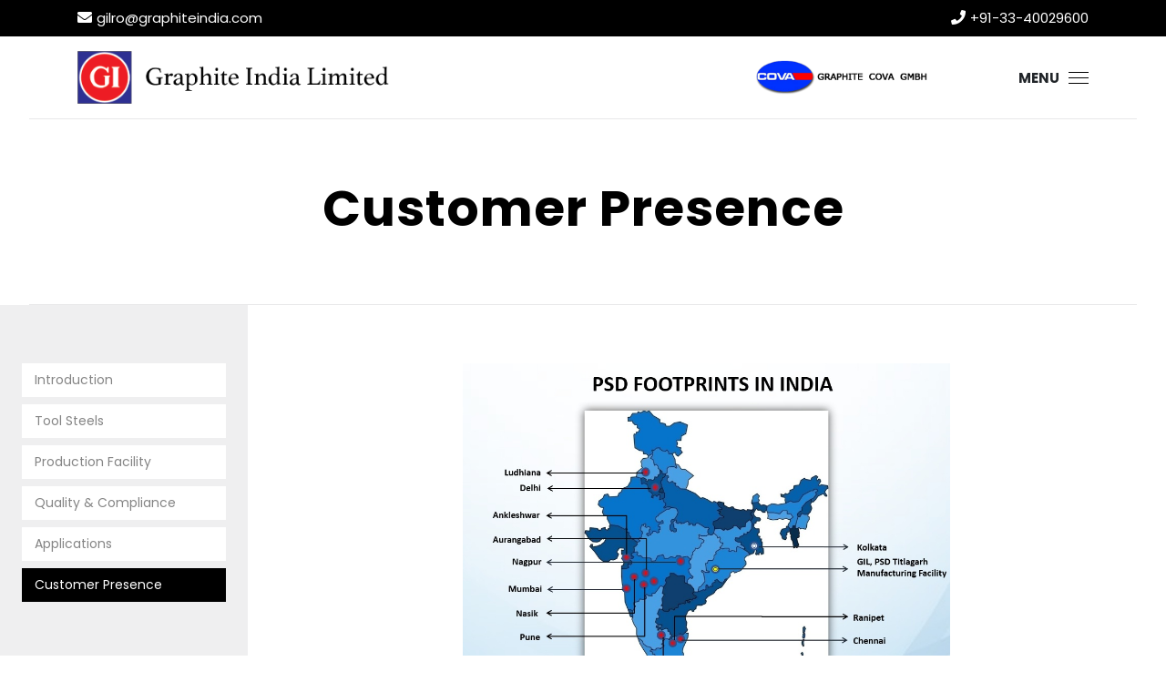

--- FILE ---
content_type: text/html; charset=UTF-8
request_url: https://www.graphiteindia.com/high-speed-alloy-tool-steel/customer-profile.php
body_size: 8641
content:
<!DOCTYPE html>
<html>
<head>

	<meta http-equiv="Content-Type" content="text/html; charset=UTF-8" />
	<meta name="viewport" content="width=device-width, user-scalable=no">
	<meta name="author" content="A PIXEL HOUSE">
	<meta name="description" content="Graphite India Limited (GIL) is the pioneer in India for manufacture of Graphite Electrodes as well as Carbon and Graphite Speciality products. GIL’s manufacturing facilities are spread across 6 plants in India and it has also got a 100% owned subsidiary at Nuremberg, Germany, by name Graphite COVA GmbH.">
	<meta name="keywords" content="Over 50 years of experience in Graphite & Carbon Industry">
	<base href="https://www.graphiteindia.com/assets/" />
	
	<!-- SOCIAL MEDIA META -->
	<meta property="og:description" content="Graphite India Limited (GIL) is the pioneer in India for manufacture of Graphite Electrodes as well as Carbon and Graphite Speciality products. GIL’s manufacturing facilities are spread across 6 plants in India and it has also got a 100% owned subsidiary at Nuremberg, Germany, by name Graphite COVA GmbH.">
	<meta property="og:image" content="https://www.graphiteindia.com/og_logo.png">
	<meta property="og:site_name" content="www.graphiteindia.com">
	<meta property="og:title" content="graphiteindia">
	<meta property="og:type" content="Carbon and Graphite Industry">
	<meta property="og:url" content="https://www.graphiteindia.com/">
	

	<!-- FAVICON FILES -->
	<link rel="apple-touch-icon" sizes="57x57" href="favicon/apple-icon-57x57.png">
	<link rel="apple-touch-icon" sizes="60x60" href="favicon/apple-icon-60x60.png">
	<link rel="apple-touch-icon" sizes="72x72" href="favicon/apple-icon-72x72.png">
	<link rel="apple-touch-icon" sizes="76x76" href="favicon/apple-icon-76x76.png">
	<link rel="apple-touch-icon" sizes="114x114" href="favicon/apple-icon-114x114.png">
	<link rel="apple-touch-icon" sizes="120x120" href="favicon/apple-icon-120x120.png">
	<link rel="apple-touch-icon" sizes="144x144" href="favicon/apple-icon-144x144.png">
	<link rel="apple-touch-icon" sizes="152x152" href="favicon/apple-icon-152x152.png">
	<link rel="apple-touch-icon" sizes="180x180" href="favicon/apple-icon-180x180.png">
	<link rel="icon" type="image/png" sizes="192x192"  href="favicon/android-icon-192x192.png">
	<link rel="icon" type="image/png" sizes="32x32" href="favicon/favicon-32x32.png">
	<link rel="icon" type="image/png" sizes="96x96" href="favicon/favicon-96x96.png">
	<link rel="icon" type="image/png" sizes="16x16" href="favicon/favicon-16x16.png">

<!-- Google tag (gtag.js) -->
<script async src="https://www.googletagmanager.com/gtag/js?id=G-16BVJCGB6H"></script>
<script>
  window.dataLayer = window.dataLayer || [];
  function gtag(){dataLayer.push(arguments);}
  gtag('js', new Date());

  gtag('config', 'G-16BVJCGB6H');
</script>	<title>Customer Profile - Graphite India Limited</title>
	
	
    <link rel="stylesheet" href="https://cdn.jsdelivr.net/npm/bootstrap@4.5.3/dist/css/bootstrap.min.css">
    <link rel="stylesheet" href="https://cdnjs.cloudflare.com/ajax/libs/font-awesome/5.15.1/css/all.min.css" />
    <link rel="stylesheet" href="https://www.graphiteindia.com/assets/css/modify-css/style1.css">
    <link type="text/css" rel="stylesheet" href="https://www.graphiteindia.com/assets/css/style.css" />
    <link rel='stylesheet' id='Poppins-css' href='https://fonts.googleapis.com/css?family=Poppins%3A1%2C300%2C400%2C400italic%2C500%2C700%2C700italic&#038;ver=4.9.10' type='text/css' media='all' />
    	
	<link rel="stylesheet" href="css/modify-css/carbon.css">
	<link rel="stylesheet" href="css/modify-css/responsive.css">
	<link rel="stylesheet" href="css/modify-css/main.css">
	
</head>

<body>

		<style>


        body {
            font-family: "Poppins", Arial, Tahoma, sans-serif;
        }

        .top__header {
            background: #000;
            padding: 8px 0;
        }

        .top__header li {
            list-style-type: none;
        }
        .cg__container{
            width: 86%;
            margin: auto;
        }

        .top__header i {
            color: #fff;
            margin-right: 5px;
        }

        .top__header a {
            color: #fff;
            font-size: 15px;
        }

        .graphite__logo img {
            width: 65%;
        }

        .cova__logo img {
            width: 50%;
            float: right;
            margin: 0.5rem 0;
        }

        .main__menu {
            padding: 1rem 0rem 1rem 0rem;
            margin: 0rem;
            background: #fff;
        }

        .ir__wrapper footer {
            background: #292b33;
            padding: 70px 0;
        }

        .social_links {
            float: left;
            margin-right: 20px;
            padding: 0;
            width: 100%;
            position: relative;
            left: -25px;
        }

        .footer_logo {
            width: 100px;
            margin: 10px;
        }

        .social_links li {
            display: inline-block;
            margin-right: 6px;
        }

        .find_us {
            color: #cccccc;
            width: 100%;
            margin: 0;
            font-size: 14px;
        }

        .social_wiget {
            padding: 0;
            list-style-type: none;
        }

        .social_wiget li {
            display: inline-block;
            margin-right: 5px;
            margin-top: 13px;
        }

        .social_wiget li a {
            color: #97989d !important;
        }

        .title__widget h2 {
            color: #fff;
            margin: 0;
        }

        .title__widget h2::after {
            position: absolute;
            left: 15px;
            height: 1px;
            width: 50px;
            background: #fff;
            top: 40px;
            content: "";
        }

        .title__widget p {
            color: #cccccc;
            margin-top: 25px;
        }

        ul.address {
            padding: 0;
            list-style-type: none;
            margin-top: 25px;
            color: #cccccc;
        }

        .clearul {
            padding: 0;
            list-style-type: none;
            margin-top: 25px;
        }

        .clearul i {
            transform: rotate(90deg);
            font-size: 12px;
            vertical-align: unset;
            margin-right: 4px;
            color: #ccc;
        }

        .clearul li a {
            color: #cccccc;
            line-height: 30px;
        }

        .clearul li a:hover {
            text-decoration: none;
        }

        .footer_copy {
            border-top: 1px solid rgba(255, 255, 255, .1);
            padding-top: 70px;
            margin-top: 70px;
        }

        .bar {
            display: block;
            height: 1px;
            width: 22px;
            background-color: #000000;
            margin: 5px auto;
        }

        .middle {
            margin: 0 auto;
        }

        .button {
            float: right;
            padding: 1.1rem 0;
        }

        #tab__menu {
            float: right;
            cursor: pointer;
        }

        .menu__pointer {
			margin: 19px 10px 17px 10px;
		    font-size: 15px;
            display: block;
            float: left;
            font-weight: 900;
            text-transform: uppercase;
        }

        .iMenu iframe {
            max-width: 250px;
        }

        .iMenu {
            position: fixed;
            max-width: 250px;
            height: 100%;
            background: #000;
            right: -250px;
            top: 0;
            z-index: 999;
            transition: 0.5s;

        }

        .ishow {
            right: 0px;
        }

        .closeBtn {
            position: absolute;
            right: 0;
            background: transparent;
            left: 0;
            height: 60px;
            cursor: pointer;
        }

        .ioverlay {
            position: fixed;
            top: 0;
            left: 0;
            width: 100%;
            height: 120%;
            background: rgba(0, 0, 0, .6);
            z-index: 9;
            -webkit-transition: all .7s ease;
            -moz-transition: all .7s ease;
            -ms-transition: all .7s ease;
            -o-transition: all .7s ease;
            transition: all .7s ease;
        }

        .is__sticky {
            position: fixed;
            left: 0;
            right: 0;
            top: 0%;
            padding: 1rem 0;
            padding-bottom: 0.2rem;
            opacity: .97;
            filter: alpha(opacity=97);
            -webkit-box-shadow: 0 2px 5px 0 rgba(0, 0, 0, 0.1);
            -moz-box-shadow: 0 2px 5px 0 rgba(0, 0, 0, 0.1);
            box-shadow: 0 2px 5px 0 rgba(0, 0, 0, 0.1);
            z-index: 1;

        }

        .is__sticky .graphite__logo img {
            width: 45%;
            transition: 0.3s;
        }

        .ir__main__content {
            padding-bottom: 10rem;
        }

        #Subheader {
            background-attachment: fixed;
            background-size: cover;
            position: relative;
        }

        #Subheader {
            margin: 0 40px;
        }

        #Subheader:before {
            content: "";
            height: 3px;
            width: 100%;
            display: block;
            position: absolute;
            left: 0;
            top: -3px;
            z-index: 1;
            border-top: 1px solid #dedede;
        }

        .one.column {
            width: 98%;
        }

        #Subheader .column {
            margin-bottom: 0;
        }

        .column,
        .columns {
            float: left;
            margin: 0 1% 40px;
        }

        .subheader-both-center #Subheader .title {
            width: 100%;
            text-align: center;
        }

        #Subheader .title {
            font-size: 55px;
            line-height: 55px;
            font-weight: 900;
            letter-spacing: 1px;
        }

        #Subheader .title {
            font-family: "Poppins", Arial, Tahoma, sans-serif;
        }

        #Subheader .title {
            color: #000000;
            text-align: center;
        }

        #Subheader:after {
            content: "";
            height: 3px;
            width: 100%;
            display: block;
            position: absolute;
            left: 0;
            bottom: -3px;
            z-index: 1;
        }

        #Subheader:after {
            background: none;
            border-bottom: 1px solid #dedede;
        }


        .back-col-sky {
            background-color: #d0dfe3;
        }

        .subheader-both-center #Subheader .title {
            width: 100%;
            text-align: center;
        }

        .table a {
            color: #000;
        }

        /* Table class */

        .table {
            margin-bottom: 0;
        }

        table td {
            border: 1px solid rgba(0, 0, 0, .08);
        }

        .table>tbody>tr>td {
            width: 80% !important;
            border-right: 0;
            border-top: 0;
            border-left: 0;
        }

        .nav-tabs>li {
            float: none;
            display: inline-block;
            zoom: 1;
        }

        .nav-tabs>li.active>a,
        .nav-tabs>li.active>a:focus,
        .nav-tabs>li.active>a:hover {
            border: 0px;
            border-bottom: 2px solid #dd3333;
        }

        .nav-tabs {
            text-align: center;
            font-family: "Poppins", Arial, Tahoma, sans-serif;
        }

        .nav-tabs>li>a:hover {
            border-color: transparent;
            background-color: transparent;
        }

        .table h4 {
            margin-top: 20px;
            font-weight: bolder;
        }

        .nav-tabs>li>a {
            font-size: 13px;
            font-weight: 700;
            color: #444;
        }

        .nav-tabs>li.active>a,
        .nav-tabs>li.active>a:focus,
        .nav-tabs>li.active>a:hover {
            color: #dd3333;
        }

        h3 {
            font-size: 20px;
            line-height: 22px;
            font-weight: 600;
        }

        .fn_year {
            font-size: 15px;
            line-height: 22px;
            font-weight: 600;
        }

        .extra {
            margin-left: 0.5rem;
        }

        #one {
            display: none;
            transition: all 0.5s ease;
        }

        #two {
            display: none;
            transition: all 0.5s ease;

        }

        #one_1,
        #two_1 {
            display: none;
        }

        .title__widget h3 {
            font-size: 25px;
            line-height: 29px;
            font-weight: 400;
            letter-spacing: 0px;
            color: #fff;
        }

        .emp-btn {
            background-color: #fff;
            color: #000;
            border-radius: 0.5rem;
            padding: 5px 6px;
            font-size: 1.5rem;
        }
        @media only screen and (max-width: 768px){
            .text_1{
                text-align: center;
            }
            .footer_heding-line::after{
                left:44%;
            }
            .count{
                border-right:none;
                border-left:none;
                border-top:none;
                border-bottom: 2px solid #000 !important;
            }
            .is__sticky .cova__logo{
                position:relative;
                left:2.5rem;
            }
            .menu__pointer{
                position:relative;
                top:-1rem;
            }
            .button{
                 position:relative;
            }
            .btn_p{
                padding:0.5rem 0rem 1.2rem;
            }
            .img2 img{
                width: 100%;
                height:auto;
            }
        }

    </style>



    <div class="ir__wrapper">
        <div class="top__header">
            <div class="container">
                <div class="row m-text-center">
					<div class="col-md-6 m-col-2">
						<li class="mail"><i class="fas fa-envelope"></i><a href="mailto:gilro@graphiteindia.com">gilro@graphiteindia.com</a></li>
					</div>
					<div class="col-md-6 m-col-2">
						<li class="phone"><i class="fas fa-phone"></i><a href="tel:+91-33-40029600">+91-33-40029600</a></li>
					</div>
                </div>
            </div>
        </div>
        <div class="main__menu">
            <div class="container">
                <div class="row">
                    <div class="col-md-6 m-col-3">
                        <div class="graphite__logo">
                            <a href="https://www.graphiteindia.com/">
                                <img src="../assets/img/GI-logo-1.png" class="img-responsive">
                            </a>
                        </div>
                    </div>

                    <div class="col-md-4 col-xs-3 p-0 m-dnone">
                        <div class="cova__logo">
                            <a href="https://www.graphitecova.com/de/" target="_blank">
                                <img src="../assets/img/cova_logo.png" class="img-responsive">
                            </a>
                        </div>
                    </div>

                    <div class="col-md-2 m-col-1">
                        <div id="tab__menu" class="cross-menu-btn">
                            <div class="menu__pointer">Menu</div>
                            <div class="button">
                                <div class="bar top"></div>
                                <div class="bar middle"></div>
                                <div class="bar bottom"></div>
                            </div>
                        </div>
                    </div>
					<div class="cova__logo desk-none m-block">
						<a href="https://www.graphitecova.com/de/" target="_blank">
							<img src="../assets/img/cova_logo.png" class="img-responsive">
						</a>
					</div>
                </div>
            </div>
        </div>
        <!-- <div class="navbar"> -->
        <div id="mySidenav" class="sidenav">
			<ul id="accordion" class="accordion">
				<div class="cross-menu-btn cross-x5">
					<svg xmlns="http://www.w3.org/2000/svg" width="28" height="28" viewBox="0 0 24 24" fill="none" stroke="#A6A6A6" stroke-width="1" stroke-linecap="none" stroke-linejoin="none" class="feather feather-x"><line x1="18" y1="6" x2="6" y2="18"></line><line x1="6" y1="6" x2="18" y2="18"></line></svg>
				</div>
				<li>
					<div class="link">Company <i class="fa fa-chevron-down"></i></div>
					<ul class="submenu">
						<li><a href="https://www.graphiteindia.com/about.php">About GIL</a></li>
						<li><a href="https://www.graphiteindia.com/management-team.php">Management Team</a></li>
						<li><a href="https://www.graphiteindia.com/awards-recognition.php">Awards & Recognition</a></li>
											</ul>
					<div class="link">Sustainability <i class="fa fa-chevron-down"></i></div>
					<ul class="submenu">
						<li><a href="https://www.graphiteindia.com/sustainability.php">Sustainability</a></li>
						<li><a href="https://www.graphiteindia.com/esg-reports.php">Sustainability Policy and Disclosures</a></li>
					</ul>
				</li>
				<li>
					<div class="link pro-bb">Products<i class="fa fa-chevron-down"></i></div>
					<ul class="submenu">
						<li><a href="https://www.graphiteindia.com/graphite-electrodes.php">Graphite Electrodes</a></li>
						<li><a href="https://www.graphiteindia.com/impervious-graphite-equipment.php">Impervious Graphite Equipment</a></li>
						<li><a href="https://www.graphiteindia.com/speciality-products.php">Speciality Products</a></li>
						<li><a href="https://www.graphiteindia.com/carbon-product.php">Carbon Products</a></li>
						<li><a href="https://www.graphiteindia.com/glass-reinforced-plastic-pipes.php">Glass Reinforced Plastic Pipes</a></li>
						<li><a href="https://www.graphiteindia.com/high-speed-alloy-tool-steel.php">High Speed & Alloy Tool Steel</a></li>
					</ul>
				</li>
				<li>
					<div class="link pro-bb">Investors<i class="fa fa-chevron-down"></i></div>
					<ul class="submenu">
						<li><a href="https://investors.graphiteindia.com/" target="_blank">Investor Relation</a></li>
						<li><a href="https://investors.graphiteindia.com/disclosures-under-regulation-46-of-the-lodr.php" target="_blank">Discloser 46...</a></li>
					</ul>
				</li>
                <li>
					<div class="link">
						<a href="https://www.graphiteindia.com/career-center.php">Career Center</a>
					</div>
				</li>
                <li>
					<div class="link">
						<a target="_blank" href="http://www.bdbangurendowment.com/">CSR</a>
					</div>
				</li>
				 <li>
					<div class="link">
						<a href="https://esg.churchgatepartners.com/login/CompanyProfile?id=34003000240024004100530048004F004B0041004E0041004E00590041004100560041004E004900410053004800570049004E00490024002400">ESG Profile</a>
					</div>
				</li>
                <li>
					<div class="link">
						<a href="https://www.graphiteindia.com/contact.php">Contact</a>
					</div>
				</li>
			</ul>
			
        </div>
		<div class="body_overlay"></div>
        <!-- </div> -->
    </div>	
	
	<div class="Subheader">
		<div class="container">
			<h2 class="title">Customer Presence</h2>
		</div>
	</div>
	
	<div class="content">
		<div class="content-one">
			<div class="intro">
				<ul>
					<li>
						<a href="https://www.graphiteindia.com/high-speed-alloy-tool-steel.php">Introduction</a>
					</li>
					<li>
						<a href="https://www.graphiteindia.com/high-speed-alloy-tool-steel/high-speed-steel.php">Tool Steels</a>
					</li>
					<li>
						<a href="https://www.graphiteindia.com/high-speed-alloy-tool-steel/production-facility.php">Production Facility</a>
					</li>
					<li>
						<a href="https://www.graphiteindia.com/high-speed-alloy-tool-steel/qc.php">Quality & Compliance</a>
					</li>
					<li>
						<a href="https://www.graphiteindia.com/high-speed-alloy-tool-steel/application.php">Applications</a>
					</li>
					
					<li>
						<a class="active" href="https://www.graphiteindia.com/high-speed-alloy-tool-steel/customer-profile.php">Customer Presence</a>
					</li>
				</ul>
			</div>
		</div>
		
		<div class="content-two">
			<div class="container">
				<div class="row text-center">

					<div class="col-sm-12 col-md-12">
						
			        <img src="img/footprint1.jpg" width="535" height="379" alt=""/>  <img src="img/footprint2.jpg" width="567" height="381" alt=""/></div>

				</div>

				<div class="row mt-5">

					
					
					
					
					<div class="col-sm-12 col-md-12 pt-3">
						
					</div>
					
				</div>


			</div>
		</div>
	</div>
	
	<footer>
    <div class="foot">
        <div class="cg__container">
            <div class="row">
                <div class="col-sm-3 col-md-3">
					<ul class="social_links">
						<li>
						<a href="https://www.bseindia.com/stock-share-price/graphite-india-ltd/graphite/509488/" target="_blank"> 
							<img src="../assets/img/BSE1-1.png" class="footer_logo"></a>
						</li>
						<li>
							<a href="https://finance.yahoo.com/chart/GRAPHITE.NS#[base64] " target="_blank">
							<img src="../assets/img/NSE-1.png" class="footer_logo"></a> 
						</li>
					</ul>
                    <div class="text on-right">
                        <h4 style="color: #ddd !important;font-size: 0.9rem !important;">Find us here:  <span><a href="https://www.linkedin.com/company/graphiteindialimited/?viewAsMember=true" target="_blank"><i class="fab fa-linkedin-in"></i></a></span> </h4>
                        
                    </div>
                </div>
                <div class="col-sm-3 col-md-3">
                    <div class="text_1">
                        <h2 class="footer_heding-line">About GIL</h2>
                        <p class="btn_p">Pioneers in manufacturing of carbon and graphite products in india.</p>
                        <a class="emply" href="https://pfund.graphiteindia.com" target="_blank" rel="noopener">Employee Login</a>
                    </div>
                </div>
                <div class="col-sm-3 col-md-3">
                    <div class="text_1">
                        <h2 class="footer_heding-line">Company</h2>
                        <div class="list_company">
                            <ul>
                                <li>
								<i class="fas fa-caret-right"></i>
									<a href="https://www.graphiteindia.com/about.php">About GIL</a>
								</li>
                                <li><i class="fas fa-caret-right"></i>
									<a href="https://www.graphiteindia.com/management-team.php">Management Team</a>
								</li>
                                <li><i class="fas fa-caret-right"></i>
									<a href="https://www.graphiteindia.com/awards-recognition.php">Awards & Recognition</a>
								</li>
                                <li><i class="fas fa-caret-right"></i>
									<a href="https://www.graphiteindia.com/sustainability.php">Sustainability</a>
								</li>
                            </ul>
                        </div>
                    </div>
                </div>
                <div class="col-sm-3 col-md-3">
                    <div class="text_1">
                        <h2 class="footer_heding-line">Contact</h2>
                        <div class="info_con">
                            <p><b>Address: </b>31 Chowringhee Road,
                                Kolkata 700016</p>
                            <p><b>Phone No: </b> +91-33-40029600</p>
                            <p><b>Fax: </b>+91-33-22496420 / 40029676
                            </p>
                            <p><b>CIN: </b>L10101WB1974PLC094602</p>
                        </div>
                    </div>
                </div>
            </div>
        </div>
    </div>
    <div class="foot_copy">
        <div class="cg__container">
            <div class="row">
                <div class="col-sm-6 col-md-6">
                    <div class="foot_detail">
                        <p>&copy; Graphite India Limited <script>
                                document.write(new Date().getFullYear());
                            </script> // All Rights Reserved.
                        </p>
                    </div>
                </div>
                <div class="col-sm-6 col-md-6">
                    <div class="foot_detail_">
                        
						<a id="back_to_top" href="" style="display: none;"><svg xmlns="http://www.w3.org/2000/svg" width="24" height="24" viewBox="0 0 24 24" fill="none" stroke="#97989d" stroke-width="2" stroke-linecap="round" stroke-linejoin="round" class="feather feather-chevron-up"><polyline points="18 15 12 9 6 15"></polyline></svg></a>
                    </div>
                </div>
            </div>
        </div>
    </div>
</footer>


	<script src="https://ajax.googleapis.com/ajax/libs/jquery/2.1.3/jquery.min.js"></script>
    <script src="https://cdn.jsdelivr.net/npm/bootstrap@4.5.3/dist/js/bootstrap.min.js"></script>

	<script type="text/javascript">

		$(function() {
				
				var Accordion = function(el, multiple) {
					this.el = el || {};
					this.multiple = multiple || false;

					// Variables privadas
					var links = this.el.find('.link');
					// Evento
					links.on('click', {el: this.el, multiple: this.multiple}, this.dropdown)
				}

			Accordion.prototype.dropdown = function(e) {
				var $el = e.data.el;
				
					$this = $(this),
					$next = $this.next();

					$next.slideToggle();
					$this.parent().toggleClass('open');

					if (!e.data.multiple) {
						$el.find('.submenu').not($next).slideUp().parent().removeClass('open');
					};
			}	

			var accordion = new Accordion($('#accordion'), false);
		});
	</script>

	<script type="text/javascript">
		$('.cross-menu-btn').on('click', function() {
			$('.sidenav').toggleClass('active-menu');
			$('body').toggleClass('slide-body-left');
			$('.body_overlay').toggleClass('body_overlay-active');
		});

	</script>

	<script type="text/javascript">
		$(document).ready(function() {
			var stickyNavTop = $('.main__menu').offset().top;
			var stickyNav = function() {
				var scrollTop = $(window).scrollTop();
				if (scrollTop > stickyNavTop) {
					$('.main__menu').addClass('is__sticky');
				} else {
					$('.main__menu').removeClass('is__sticky');
				}
			};
			stickyNav();
			$(window).scroll(function() {
				stickyNav();
			});
		});
	</script>

	<script type="text/javascript">
		$(document).ready(function() {
			$(window).scroll(function() {
				if ($(this).scrollTop() > 100) {
					$('#back_to_top').fadeIn();
				} else {
					$('#back_to_top').fadeOut();
				}
			});
			$('#back_to_top').click(function() {
				$('html, body').animate({
					scrollTop: 0
				}, 700);
				return false;
			});

		});
	</script>
	
</body>
</html>

--- FILE ---
content_type: text/css
request_url: https://www.graphiteindia.com/assets/css/modify-css/style1.css
body_size: 1898
content:
* {
  padding: 0px;
  margin: 0px;
  box-sizing: border-box;
}

body{
	position:relative;
	left: 0px;
	transition: left .3s ease-in-out, right .3s ease-in-out;
}
.cg__container {
  width: 1220px;
  margin: auto;
}
.contact-detail {
  background-color: #000;
  padding: 0.5rem 0rem;
}
.contact-detail ul {
  list-style-type: none;
  padding: 0px;
  margin: 0px;
}
.contact-detail ul li {
  display: inline-block;
  padding: 0px;
  margin: 0px;
  color: #ddd;
}
.contact-detail ul li i {
  margin: 0rem 0.4rem;
}
.contact-detail ul li a {
  color: #ddd;
  text-decoration: none;
}
.phone {
  float: right;
}
.nav-bar {
  padding: 0.4rem 0rem;
}
.nav-bar ul {
  list-style-type: none;
  padding: 0px;
  margin: 0px;
}
.nav-bar ul li {
  display: inline-block;
}
.gi-logo img {
  height: 85px;
  padding: 0.5rem 0rem;
}
.cova-logo img {
  height: 45px;
  padding: 0.2rem 0rem;
}
.menu-item p {
  display: inline-block;
  text-transform: uppercase;
  font-weight: bold;
}
.nav-content ul li.gi-logo {
  margin-right: 23rem;
}
.nav-content ul li.cova-logo {
  margin-right: 5rem;
}
.footer {
  background-color: #292b33;
}
.widgets_wrapper {
  padding: 70px 0px;
}
.footer-content {
  padding: 0.3rem 0.2rem;
  color: #fff;
}
.footer-content ul {
  list-style-type: none;
}
.footer-content ul li {
  display: inline-block;
}
.footer-content ul li img.footer_logo {
  width: 100px;
  margin: 5px;
  display: inline-block;
}
.social {
  list-style-type: none;
  margin-left: 1rem;
}
.social li {
  display: inline-block;
  padding: 0rem 0.4rem;
}
.social li a {
  text-decoration: none;
  color: #aaa;
}
.footer-heading {
  margin-bottom: 23px;
  font-weight: 400;
  color: #aaa;
  text-transform: capitalize;
}

.footer-heading::after {
  position: absolute;
  left: 7%;
  height: 1px;
  width: 50px;
  background: #aaa;
  top: 50px;
  content: "";
}
.footer-content p {
  color: #aaa;
}
.emply {
  background: #ddd;
  padding: 11px 20px;
  border-radius: 5px;
  color: #000;
  text-decoration: none;
  font-size: 15px;
  letter-spacing: 1px;
  word-spacing: 3px;
}
.emply:hover {
  text-decoration: none !important;
}
.contact-class {
  list-style-type: none;
}
.contact-class li {
  display: block !important;
  margin-bottom: 0.5rem !important;
}
.contact-class li i {
  color: #aaa;
}
.contact-class li a {
  margin-left: 0.4rem;
  color: #aaa;
}
.address {
  display: block;
  list-style-type: disc;
  margin-block-start: 1em;
  margin-block-end: 1em;
  margin-inline-start: 0px;
  margin-inline-end: 0px;
  color: #aaa;
  /* padding-inline-start: 40px; */
}
.address li {
  display: list-item;
  text-align: -webkit-match-parent;
}
.footer_copy {
  border-top: 1px solid rgba(255, 255, 255, 0.1);
}
.footer_copy .one {
  margin-bottom: 20px;
  padding-top: 30px;
  min-height: 33px;
}
.button_js,
#popup_contact > a.button {
  color: #65666c;
  background: transparent;
  -webkit-box-shadow: none;
  box-shadow: none;
}

/*Menu CSS */

.accordion {
  width: 100%;
  max-width: 250px;
  background: #191919;
  list-style-type:none;
  padding:0;
}

.accordion .link {
	cursor: pointer;
	display: block;
	padding: 11px 5px 10px 20px;
	color: #A6A6A6;
	font-size: 15px;
    font-weight: 400;
	line-height: 19px;
    letter-spacing: 0px;
	border-bottom: 1px solid #212020;
	position: relative;
	-webkit-transition: all 0.4s ease;
	-o-transition: all 0.4s ease;
	transition: all 0.4s ease;
}
.accordion .link a {
	color: #A6A6A6;
	display:block;
	font-size: 15px;
    font-weight: 400;
	line-height: 19px;
    letter-spacing: 0px;
	list-style-type:none;
		-webkit-transition: all 0.4s ease;
	-o-transition: all 0.4s ease;
	transition: all 0.4s ease;
}

.accordion .link:hover,
.accordion .link a:hover {
	color: #fff;
	text-decoration:none;
}


.accordion li:last-child .link { border-bottom: 0; }

.accordion li i {
	position: absolute;
	top: 16px;
	left: 12px;
	font-size: 12px;
	color: #A6A6A6;
	-webkit-transition: all 0.4s ease;
	-o-transition: all 0.4s ease;
	transition: all 0.4s ease;
}

.accordion li i.fa-chevron-down {
    right: 23px;
    left: auto;
    font-size: 12px;
}

.accordion li.open .link { color: #fff; }

.accordion li.open i { color: #fff; }

.accordion li.open i.fa-chevron-down {
  -webkit-transform: rotate(180deg);
  -ms-transform: rotate(180deg);
  -o-transform: rotate(180deg);
  transform: rotate(180deg);
}

/**
 * Submenu
 -----------------------------*/


.submenu {
  display: none;
  background: #1f1f1f;
  font-size: 14px;
    list-style-type:none;
  padding:0;
}

.submenu li { border-bottom: 1px solid #292828; }

.submenu a {
  display: block;
  text-decoration: none;
  color: #A6A6A6;
      font-size: 13px;
	padding: 12px;
    padding-left: 28px;
  -webkit-transition: all 0.25s ease;
  -o-transition: all 0.25s ease;
  transition: all 0.25s ease;
}

.submenu a:hover {
  background: #191919;
  color: #FFF;
}

.sidenav{
    background-color: #191919;
    color: #a6a6a6;
    display: block;
    position: fixed;
    top: 0px;
    right: -250px;
    max-width: 100%;
    width: 250px;
    height: 100%;
    overflow: auto;
    z-index: 99999;
	transition: left .3s ease-in-out, right .3s ease-in-out;
}
.active-menu{
	right: 0px;
}
.slide-body-left{
	left: -125px;
}

.body_overlay-active{
    position: fixed;
    top: 0;
    left: 0;
    width: 100%;
    height: 120%;
    background: rgba(0,0,0,.6);
	display:none;
    z-index: 9002;
	  -webkit-transition: all 0.4s ease;
  -o-transition: all 0.4s ease;
  transition: all 0.4s ease;
}

.body_overlay-active{
	display:block;
}

.cross-menu-btn.cross-x5 {
    padding: 1rem;
    text-align: right;
    cursor: pointer;
}

--- FILE ---
content_type: text/css
request_url: https://www.graphiteindia.com/assets/css/style.css
body_size: 73
content:
/*
Theme Name: Apixelhouse
Theme URI: http://themes.apixelhouse.com/apixelhouse/
Author: Team APH
Author URI: http://apixelhouse.com/
Description: The tailor made website for GIL
License: Themeforest Split Licence
License URI: -
Version: 20.9.5.3

All css files are placed in /css/ folder
*/


--- FILE ---
content_type: text/css
request_url: https://www.graphiteindia.com/assets/css/modify-css/carbon.css
body_size: 2270
content:
.cg__container {
  width: 85%;
  margin: auto;
}
.content {
  display: flex;
  flex-direction: row;
}
.content-one {
  width: 23%;
  background: #efeff0;
}
.intro {
	padding: 4rem 1.5rem;
    display: flex;
    flex-direction: column;
    border-bottom: 1px solid #a9a9a940;
}
.intro ul {
  list-style-type: none;
  padding: 0px !important;
  margin: 0px !important;
}
.intro ul li {
  width: 100%;
  background-color: #fff;
  margin-bottom: 0.5rem;
}
.intro ul li a {
  text-decoration: none;
  padding: 0.5rem 0.9rem;
  color: #000;
  display: block;
  transition: all 0.5s ease;
}
.intro ul li a.active {
  background-color: #000;
  color: #fff;
}
.intro ul li a:hover {
  color: #fff;
  background-color: #000;
}
a.btn-click {
  width: 90%;
  text-align: center;
  display: block;
  margin: auto;
  background-color: #000;
  margin-top: 2rem;
  text-decoration: none;
  color: #fff;
  padding: 0.5rem 0.8rem;
  border-radius: 0.4rem;
}
.btn-click a:hover {
  color: #fff;
  background-color: #000000;
}
.content-two {
	width: 85%;
    height: auto;
    padding: 4rem 30px 4rem 30px;
}
.space {
  min-height: 7rem;
}
.product-text {
  padding-left: 2rem;
}
.product-text h2 {
  font-size: 1.8rem;
  line-height: 34px;
  font-weight: 300;
  letter-spacing: 0px;
}
.product-text p {
  margin: 0 0 15px;
  font-size: 0.9rem;
}
.product-list ul {
  list-style-type: none;
  /* padding: 0px; */
  margin: 0px;
}
.product-list ul li {
    padding: 0.2rem 0rem;
    font-size: 14px;
    color: #737E86;
}

.igheList-ul li:first-child, .igheList-ul li:last-child{
	/*display: grid;
    grid-template-columns: auto 1fr;*/
}

.fa-check {
	font-size: 1rem;
    padding-right: 2rem;
    padding: 0.5rem 2.5rem 0.8rem 0.8rem;
    border-bottom: 0.5px solid lightgray;
    color: #000;
}
.design {
  display: flex;
  padding: 5rem 0rem !important;
  justify-content: center;
  align-items: center;
}
.design-out {
  padding: 15rem 0rem;
  border: 2rem solid #d6d6d6;
  z-index: 5;
}

.design-text h3 {
  font-size: 30px;
  /* line-height: 29px; */
  font-weight: 400;
  letter-spacing: 0px;
  font-family: "Poppins", Arial, Tahoma, sans-serif;
  color: #161922;
  /* margin-bottom: 15px; */
}
.design-text p {
  margin: 0px 0px 15px;
  padding: 0;
  border: 0;
  font-size: 100%;
  font-size: 16px !important;
  font: inherit;
  vertical-align: baseline;
}
.design-img {
  z-index: 25;
}
.design-img img {
  height: auto;
  width: 200%;
  position: relative;
  z-index: 10 !important;
  top: 8rem;
}
.content2 {
	position:relative;
    padding: 100px 8% 85px 45%;
    border: 20px solid #d6d6d6;
    border-radius: 6px;
    margin-top: 5rem;
}
.grahite_img {
    position: absolute;
    width: calc(100% - 360px);
    top: 28vh;
    left: -150px;
}
.border {
  border: 1.5rem solid #aaaaaa;
}
.content2 h3 {
    font-size: 25px;
    line-height: 29px;
    font-weight: 400;
	margin-bottom: 35px;
}
.content2 p {
  font-size: 0.9rem;
}
/* for carbon page only start here */
.carbon-heading {
  text-align: center;
  padding: 0rem 0rem 2rem;
}
.text-content {
  padding: 3rem 0rem;
}
.text-content h3 {
  font-size: 30px;
  line-height: 34px;
  font-weight: 300;
  letter-spacing: 0px;
}
.text-content a {
    text-decoration: none;
    font-size: 1rem;
    font-weight: 600;
    color: #656B6F;
    border-top: 2px solid #000;
    padding: 0.4rem 0.5rem;
    border-bottom: 2px solid #000;
}
.text-content ol li {
  margin: 0 0 15px 10px;
  color: #737e86;
}
.content-one {
  padding-bottom: 3rem;
}
.rainforce_plustic {
  padding: 2rem 0rem;
}
.pipe_img img {
  width: 100%;
  height: 100%;
}
.pipe_text {
  padding: 10% 5%;
}
.pipe_text h2 {
  font-size: 1.6rem;
}

.products_table {
  border: 1px solid #000;
  width: 80%;
  margin: auto;
}
table {
  width: 100%;
  margin-bottom: 15px;
  border-collapse: collapse;
  border-spacing: 0;
  -webkit-border-radius: 5px;
  border-radius: 5px;
}
.space1 {
  padding: 2rem 0rem;
}
tr .c1 {
  width: 20%;
  text-align: center;
}
tr .c2 {
  text-align: left;
}
.product-table {
  padding: 5rem 0rem;
}
.product_heading {
  width: 70%;
  margin: auto;
  text-align: center;
}
.product_heading h3 {
  font-size: 25px;
  line-height: 29px;
  font-weight: 400;
  letter-spacing: 0px;
  font-family: "Poppins", Arial, Tahoma, sans-serif;
}
.grid_view {
  padding: 3rem 0rem 0rem;
  display: grid;
  grid-template-columns: repeat(4, 1fr);
  grid-template-rows: repeat(2, 1fr);
}
.grid_value {
  padding: 2rem 1rem;
  border: 1px solid #000;
  display: flex;
  justify-content: center;
  align-items: flex-start;
}
.grid-text a {
  color: #000 !important;
  font-weight: lighter;
  text-decoration: none;
}
.alloy_img {
  padding: 20% 0%;
}
.alloy_img img {
  width: 100%;
  height: 100%;
}
.alloy_text {
  padding: 3rem 0rem 0rem;
}
.alloy_text h4 {
  font-weight: 500;
}
.alloy_text ol li {
  padding: 0.6rem;
}
.alloy_text h3 {
  font-size: 1.6rem;
  font-weight: lighter;
}
.grahite_img img {
  height: 130%;
  width: 130%;
  position: relative;
  top: 8rem;
}
.img_sec1 {
  padding: 0rem 0rem 3rem;
}
.img_sec1 img {
  width: 90%;
  height: 90%;
}
.image_split {
  display: flex;
  flex-direction: row;
  width: 100%;
}
.image {
  width: 33.3%;
  min-height: 300px;
}
/* .progress_icons {
  margin-bottom: 12px;
  overflow: hidden;
} */
.process-icon ul {
  list-style-type: none;
}
.process-icon ul li {
  display: inline-block;
  /* padding: 1rem 1rem; */
  background-color: #000;
  margin-right: 0.5rem;
  padding: 1rem;
  border-radius: 50%;
}
.fa-star {
  color: #fff;
  font-size: 1.2rem;
}
.para {
  width: 70%;
  margin: auto;
  padding: 2rem 0rem;
  text-align: left;
}
.table_1 {
  width: 95%;
  margin: auto;
}
.table1 {
  width: 97%;
  margin: auto;
}
.column_attr {
  width: 97%;
  margin: auto;
}
.center {
  text-align: center;
  padding: 1.2rem 0rem;
}
.text_diff h3 {
  font-size: 1.6rem;
}


--- FILE ---
content_type: text/css
request_url: https://www.graphiteindia.com/assets/css/modify-css/responsive.css
body_size: 6649
content:
/* for mobike view */
.desk-none{
	display:none;
}
@media only screen and (max-width: 760px) {
  .main__menu {
    padding: 0.4rem;
    min-height: 12vh;
  }
  .top__header {
    padding: 0.5rem 0rem 0.5rem 4rem;
  }
  .top__header li i {
    font-size: 0.8rem;
  }
  .top__header li a {
    font-size: 0.8rem;
  }
  .top__header li.main {
    width: 100%;
    margin: auto;
  }
  .top__header li.phone {
    width: 100%;
    margin: auto;
  }
  .graphite__logo {
    display: block;
    text-align: left;
    width: 100%;
    text-align: center;
  }
  .cova__logo {
    display: block;
    width: 50%;
    margin-left: -3rem;
    text-align: center;
  }
  #tab__menu {
    height: 5vh;
  }
  .menu__pointer {
    font-size: 0.7rem;
    padding: 0rem;
    margin: 0rem;
    margin: 0.2rem 0.5rem 0rem 0rem;
  }
  .button {
    padding: 0rem;
    margin: 0rem;
  }
  .title-banner {
    font-size: 2.6rem;
  }
  .home_text {
    font-size: 0.8rem;
    padding: 0rem;
  }
  .list_smart {
    font-size: 0.8rem;
  }
  .graphite-ltd {
    padding: 1.5rem 0rem;
  }
  .graphite_ltd_text h4 {
    font-size: 1.3rem;
    text-align: center;
    font-weight: 400;
  }
  .graphite_ltd_text p {
    font-size: 0.7rem;
    text-align: center;
  }
  .graphite_ltd_text h5 {
    font-size: 1.1rem;
    text-align: center;
    font-weight: 400;
  }
  .home-big-title {
    font-size: 2.5rem;
    text-align: center;
  }
  .count_down {
    padding-bottom: 2.5rem;
  }
  .count > .counter {
    font-size: 1.8rem;
  }
  .count p {
    font-size: 0.8rem;
  }
  .chair_man {
    /* padding: 0rem; */
    margin: 0rem;
    padding: 1.2rem 0rem;
    background-color: transparent;
  }
  .chair_man h3 {
    color: #fff;
    padding: 1rem 0rem;
    display: block;
    font-size: 1.2rem;
  }
  .chair_man img {
    width: 50%;
    height: auto;
    border-radius: 1rem;
  }
  .massage {
    width: 80%;
    margin: auto;
  }
  .massage h3 {
    font-size: 1.1rem;
    text-align: center;
    font-weight: 500;
  }
  .massage p {
    font-size: 0.8rem;
  }
  .fa-plus {
    font-size: 0.7rem;
  }
  #title {
    font-size: 0.7rem !important;
    font-weight: bold;
  }
  .products {
    padding: 1rem 0rem;
  }
  .product_heading {
    text-align: center;
  }
  .product_heading h3 {
    font-size: 1.6rem;
  }
  .product_img {
    width: 100%;
    display: flex;
    flex-direction: column;
  }
  .product_img1 {
    width: 100%;
    height: auto;
  }
  .product_img2 {
    width: 100%;
    height: auto;
    display: grid;
    grid-template-columns: repeat(2, 1fr);
    grid-template-rows: repeat(2, 1fr);
  }
  .product_img_2 {
    width: 100%;
    display: flex;
    flex-direction: column;
  }
  .product_img_2 .img2_1 {
    width: 100%;
  }
  .product_img_2 .img2_2 {
    width: 100%;
  }
  .product_img_2 .img2_3 {
    width: 100%;
  }
  .img2_text {
    padding: 1.2rem 0rem;
  }
  .img2_text h4 {
    font-size: 1.1rem;
    font-weight: 400;
  }
  .img2_text p {
    font-size: 0.8rem;
  }
  .img2_text a {
    font-size: 0.7rem;
  }
  .img2_text_2 {
    padding: 1.2rem 0rem;
  }
  .img2_text_2 h4 {
    font-size: 1.1rem;
    font-weight: 400;
  }
  .img2_text_2 p {
    font-size: 0.8rem;
    font-weight: 400;
  }
  .img2_text_2 a {
    font-size: 0.7rem;
  }

  /* footer part */
  .foot {
    text-align: center;
    padding: 1.5rem 0rem;
  }
  .border {
    margin: auto;
  }
  .btn_p {
    margin: 0.6rem 0rem;
  }
  .text,
  .text_1,
  .foot_detail,
  .foot_detail_ {
    margin: 0.6rem 0rem;
  }
  .foot_copy {
    padding: 1.5rem 0rem;
  }
  .foot_detail,
  .foot_detail_ {
    text-align: center;
  }
  /* footer part end 
  .sidenav ul li a {
    padding: 3px 3px 3px 12px;
    text-decoration: none;
    font-size: 0.8rem;
    color: #818181;
    display: block;
    transition: 0.3s;
  }
  */
  /* about us */
  .Subheader {
    /* padding: 4rem 0rem !important; */
    padding: 0.6rem 0rem !important;
  }
  .Subheader h2.title {
    font-size: 1.8rem !important;
  }
  .menufacturing {
    padding: 1.2rem 0rem;
  }
  .head1 {
    font-size: 1.3rem;
    line-height: 1.8rem !important;
  }
  .menufacturing p {
    font-size: 0.8rem;
  }
  .read-more {
    font-size: 0.7rem;
    font-weight: bold;
    padding: 0.6rem 0rem;
  }
  .read-more1 {
    font-size: 0.7rem;
    font-weight: bold;
  }
  .extra dl dt {
    font-size: 0.7rem;
  }
  .extra dl dd {
    font-size: 0.7rem;
  }
  .vision {
    padding: 1.2rem 0rem;
  }
  .vision_text h1 {
    font-size: 1.6rem;
  }
  .vision_text h3 {
    font-size: 0.9rem;
  }
  .mcb-section {
    padding: 1.2rem 0rem !important;
  }
  .mcb-section p {
    font-size: 0.8rem;
  }
  .mcb-section h3 {
    font-size: 1.2rem;
  }
  .collections {
    padding: 1.2rem 0rem !important;
  }
  .cg-container {
    flex-direction: column;
  }
  .cg_one {
    width: 100%;
    height: auto;
  }
  .cg_two {
    width: 100%;
    height: auto;
  }
  .collection-text {
    text-align: center !important;
  }
  .collection-text h5 {
    text-align: center;
  }
  .collection-text p {
    /* text-align: center !important; */
    margin: 0px;
    padding: 0px;
    width: 80%;
    margin: auto;
    font-size: 0.8rem;
  }
  .collection-text h5 {
    /* text-align: center !important; */
    margin: 8px !important;
    font-size: 1rem;
  }
  .business_sec {
    padding: 1.2rem 0rem !important;
  }
  .small-head {
    font-size: 1rem;
    padding: 0px !important;
  }
  .business_sec h3 {
    margin: 5px 0px !important;
  }
  .business_sec p {
    font-size: 0.8rem;
  }
  .location {
    padding: 1.2rem 0rem;
  }
  .map-links ul li {
    padding: 0.2rem 0.7rem;
  }
  .map-links ul li a {
    font-size: 0.7rem;
  }
  .location-detail {
    padding: 1rem 0rem !important;
  }
  .location-detail ul li {
    padding: 0.5rem 0rem !important;
    margin: 0px;
    font-size: 0.8rem;
  }
  /* management team start*/
  .member {
    padding: 1rem 0rem;
    flex-direction: column;
  }
  .submember {
    width: 100%;
    margin: 0rem 0.4rem 0rem 0rem;
    text-align: center;
  }
  .submember img {
    width: 50%;
    height: auto;
  }
  .submember h5 {
    margin: 0px !important;
    font-size: 1rem;
    padding: 0.6rem 0rem 0rem 0rem;
  }
  .subtitle {
    padding: 0rem;
    margin: 0rem 0rem 1rem 0rem;
    font-size: 0.8rem;
  }
  /* management team end */

  /* award start */
  .award {
    padding: 1.5rem 0rem;
  }
  .subaward {
    flex-direction: column;
  }
  .emergancy {
    padding: 0.6rem 0rem !important;
  }
  .award_ {
    width: 100%;
    height: auto;
    text-align: center;
    margin: 0rem;
  }
  .award_ img {
    height: auto;
    width: 70%;
  }
  .wp-caption-text {
    padding: 5px 0px;
    font-size: 0.8rem;
    font-weight: 400;
  }
  .border {
    margin: auto !important;
  }
  .foot {
    padding: 1.2rem 0rem !important;
  }
  .foot_copy {
    padding: 1rem 0rem !important;
  }
  .foot_detail {
    text-align: center !important;
  }
  .foot_detail_ {
    text-align: center !important;
  }
  /* award end */

  /* group */
  .group {
    flex-direction: column;
  }
  .group-text {
    width: 100%;
  }
  .green_sec {
    padding: 1.2rem 0rem;
  }
  .green-text h3 {
    font-size: 1.6rem;
  }
  .forest-text {
    text-align: center;
  }
  .forest-text figure img {
    width: 70%;
  }
  .green-text p {
    font-size: 0.8rem;
  }
  .column_attr .title {
    text-align: center;
    font-size: 1.2rem;
  }
  .text_main {
    min-height: 200px;
    padding: 0.5rem 0rem;
    text-align: center;
  }
  .text_main p {
    font-size: 0.8rem;
  }
  .foresting {
    padding: 0rem 0rem 2rem;
  }
  .foresting-2 {
    padding: 3rem 0rem;
    text-align: center;
  }
  .figure2_img img {
    width: 70%;
    margin: auto;
  }
  .figure2_text .title {
    font-size: 1.4rem;
    padding: 0.6rem 0rem;
  }
  .figure2_text ul li {
    font-size: 0.8rem;
  }
  .safty-text {
    padding: 1.2rem 0rem;
  }
  .safty-text h3 {
    font-size: 1.5rem;
  }
  .safty-text p {
    font-size: 0.7rem;
  }
  .view {
    font-size: 0.6rem;
  }
  .health {
    padding: 1.2rem 0rem;
  }
  .health-text {
    padding: 0rem 1rem;
  }
  .health-text h3 {
    font-size: 1.4rem;
  }
  .health-text h2 {
    font-size: 1.5rem;
  }
  .health-text p {
    font-size: 0.7rem;
  }
  .health-out {
    min-height: 120px;
  }
  .health-in {
    height: 60px;
    text-align: center;
    padding: 0rem;
    margin: 0px;
  }
  .health-in p {
    font-size: 0.7rem;
  }
  .health-in-1 {
    height: 60px;
    text-align: center;
    padding: 0rem;
    margin: 0px;
  }
  .health-in-1 p {
    font-size: 0.7rem;
  }
  .health_img {
    text-align: center;
  }
  .health_img figure img {
    width: 60%;
  }
  /* end group */

  /* graphite electrodes start */
  .content {
    width: 100%;
    height: auto;
    flex-direction: column;
  }
  .content-one {
    width: 100%;
    padding: 1.2rem 0rem;
  }
  .content-two {
    width: 100%;
    padding: 1.2rem 0rem;
  }
  .intro {
    padding: 2rem 0rem 1rem !important;
  }
  .intro ul li {
    margin-bottom: 0.3rem;
  }
  .intro ul li a {
    padding: 0.3rem 0.7rem;
    font-size: 0.8rem;
  }
  a.btn-click {
    padding: 0.3rem 0.7rem;
    font-size: 0.9rem;
    width: 70%;
  }
  .product-text {
    width: 80%;
    margin: auto;
    /* text-align: center; */
    padding: 0px;
  }
  .product-text h2 {
    font-size: 1.4rem;
  }
  .product-text p {
    font-size: 0.8rem;
  }
  .product-list {
    width: 90%;
    margin: auto;
  }
  .product-list ul li {
    font-size: 0.8rem;
  }
  .grahite_img {
    text-align: center;
    padding: 0.6rem 0rem;
  }
  .grahite_img img {
    width: 70%;
    top: 0;
  }
  .content2 {
    padding: 1.2rem 1rem;
    text-align: center;
  }
  .content2 h3 {
    font-size: 1rem;
  }
  .content2 p {
    font-size: 0.9rem;
  }
  /* graphite electrodes end */
  /* enquery */
  .gen-info span {
    display: block;
  }
  /* enquery end */
  /* facility page start*/
  .tech-text h2 {
    text-align: center;
    font-size: 1.7rem;
    font-weight: 500;
    padding: 0.5rem 0rem;
  }
  .tech-text h6 {
    text-align: center;
    font-size: 1rem;
  }
  .tech-text p {
    padding: 0rem;
    text-align: center;
    font-size: 0.8rem;
  }
  .list_check {
    list-style-type: none;
    width: 70%;
    margin: auto;
  }
  .list_check li {
    padding: 0.5rem 0rem;
    font-size: 0.8rem;
  }
  /* facility page end */
  /* imprevious-graphite */
  .product-text h4 {
    font-size: 1rem;
    text-align: center;
  }
  .product-text p {
    font-size: 0.8rem;
  }
  .flex-sec {
    flex-direction: column;
    padding: 1.2rem 0rem;
  }
  .flex-item {
    width: 100%;
    border: 1px solid #000 !important;
    padding: 0.3rem 0.2rem;
    min-height: 120px;
  }
  .flex-item .flex-text p {
    font-size: 0.8rem;
  }
  .text-sec {
    padding: 0.5rem 0rem;
  }
  .text-sec p {
    font-size: 0.8rem;
  }
  .img_fig {
    text-align: center;
  }
  .img_fig figure img {
    width: 80%;
  }
  .product-text ol li {
    font-size: 0.8rem;
    padding: 0rem !important;
    margin: 0.5rem 0rem !important;
  }
  .product-text h5,
  h3 {
    font-size: 1rem;
    text-align: center;
  }
  .product-list h5 {
    text-align: center;
  }
  .product-text p {
    text-align: center;
  }
  .list-item {
    /* list-style-type: none; */
    width: 80%;
    margin: auto;
  }
  .list-item li {
    font-size: 0.8rem;
    margin: 0.5rem 0rem !important;
  }
  .center {
    text-align: center !important;
  }
  .size {
    font-size: 0.8rem;
    text-align: center;
  }
  /* imprevious-graphite */
  /* turn-key */
  .text-edit {
    text-align: center;
  }
  .text-edit p {
    font-size: 0.8rem;
  }

  .edit {
    text-align: center;
    font-size: 1.5rem !important;
  }
  /* turn key end */
  /* quality assuarence */

  .content-info {
    position: relative;
    top: 0rem;
  }
  .content-info h2 {
    font-size: 1.5rem;
    text-align: center;
  }
  .content-info p {
    /* text-align: center; */
    font-size: 0.8rem;
    width: 90%;
    margin: auto;
    padding: 0.5rem 0rem;
  }
  .background-text {
    position: relative;
    top: 0rem;
  }
  .background-text h4 {
    font-size: 1rem;
    padding: 0.5rem 1rem;
    margin: 0rem;
  }
  .special_img {
    width: 40% !important;
  }
  .background {
    height: 100vh;
  }
  /* quality assuarence */

  /* speciality products start here*/
  .pading {
    padding: 0.4rem 1rem !important;
    margin: 0rem;
  }
  .pading p {
    font-size: 0.8rem;
  }
  .product-list {
    padding: 1.2rem 0rem;
  }
  .product-list p {
    font-size: 0.8rem;
  }
  .product-list ul {
    list-style-type: none;
    width: 90%;
    margin: auto;
  }
  .product-list ul li {
    padding: 0.3rem 0rem;
    font-size: 0.7rem;
  }
  .product-heading {
    padding: 20px 0px !important;
  }
  .product_heading h3 {
    margin: 0rem;
    padding: 0rem;
  }
  .flex-sec {
    flex-direction: column;
    width: 100%;
    height: auto;
  }
  .flex-item1 {
    width: 100%;
    padding: 0.4rem 0rem;
  }
  .flex-text p {
    font-size: 0.8rem;
  }
  .text-sec {
    padding: 0rem !important;
  }
  /* speciality products end here */

  /* enquiry1 start here */
  .detail-form {
    padding: 0.4rem 0rem;
  }
  input[type="text"] {
    font-size: 0.8rem !important;
  }
  select {
    font-size: 0.8rem;
  }
  textarea {
    font-size: 0.8rem;
  }
  .quform-next {
    padding: 0.3rem 0em;
    font-size: 0.8rem;
  }
  .column_attr table {
    height: 25vh !important;
    font-size: 0.8rem;
  }
  .head h1 {
    font-size: 1.5rem;
  }
  .pad_ {
    padding: 0.8rem 0rem !important;
  }
  .space {
    display: none;
  }
  .text {
    text-align: center;
  }
  .text h3 {
    font-size: 1rem;
  }
  .text p {
    font-size: 0.8rem;
  }
  .text h4 {
    font-size: 1.1rem !important;
    color: #000;
  }
  .list {
    width: 50%;
    margin: auto;
    text-align: left !important;
  }
  .list li {
    padding: 0.4rem 0rem;
    font-size: 0.8rem !important;
    margin: 0rem !important;
  }
  /* enquiry1 end here */

  /* carbon product */
  .carbon-heading h4 {
    font-size: 1.1rem;
    font-weight: bold;
  }
  .text-content {
    padding: 1.2rem 0rem;
  }
  .text-content h3 {
    text-align: center;
    font-size: 1.2rem;
  }
  .text-content p {
    font-size: 0.9rem;
    text-align: center;
  }
  .text-content b {
    text-align: center !important;
    font-size: 1rem;
  }
  .text-content a {
    padding: 0.1rem 0rem;
    font-size: 0.7rem;
    display: block;
    width: 15%;
    margin: auto !important;
  }
  /* carbon product end */
  /* carbon-electrode start*/
  .content-text p {
    font-size: 0.8rem;
    text-align: center;
  }
  /* carbon electrode end */

  /* carbonaceous-material */
  .table-content table {
    height: 90vh;
    text-align: center;
    font-size: 0.8rem;
  }
  /* carbonaceous-material end */
  /* glass rainforced start */
  .product_heading .excep {
    font-size: 1.2rem !important;
  }
  .pipe_text {
    padding: 1.2rem 0rem;
  }
  .pipe_text p {
    font-size: 0.8rem;
  }
  .product-table {
    padding: 1.2rem 0rem;
  }
  .product-table table {
    height: 50vh;
    font-size: 0.8rem;
    text-align: center;
  }
  .product_heading #excep {
    font-size: 1.1rem !important;
  }
  .grid_view {
    padding: 1.2rem 0rem;
    grid-template-columns: repeat(2, 1fr);
    grid-template-rows: repeat(4, 1fr);
  }
  .grid_view {
    padding: 0rem !important;
    margin: 0rem;
  }
  .grid_text {
    padding: 0px;
    margin: 0px;
  }
  .grid-text p {
    font-size: 0.8rem !important;
  }
  .grid-text a span {
    font-size: 3rem !important;
  }
  /* glass rainforced end */
  /* achivement start*/
  .para {
    width: 65%;
    margin: auto;
  }
  .para p {
    font-size: 0.8rem;
  }
  .pipe_text h2 {
    font-size: 1.1rem !important;
  }
  .table_1 table {
    height: 20vh;
    font-size: 0.8rem;
  }
  /* achivement end */
  /* highspeed alloy */
  .alloy_text h4 {
    font-size: 1.1rem;
    text-align: center;
  }
  .alloy_text p {
    font-size: 0.8rem;
    text-align: center;
  }
  /* highspeed alloy end */
  /* high speed steel */
  .table1 {
    padding: 1.4rem 0rem;
  }
  .table1 table {
    height: 100vh;
    font-size: 0.8rem;
    text-align: center;
    width: 100%;
    margin: auto;
  }
  .text h1 {
    font-size: 1.7rem !important;
  }
  .column_attr {
    width: 100%;
    padding: 1.3rem 0rem;
  }
  .column_attr table {
    height: 50vh;
    font-size: 0.8rem;
  }
  .center h2 {
    font-size: 1.5rem;
  }
  /* high speed steel end */

  /* alloy tool */
  .table2 {
    padding: 1.4rem 0rem;
  }
  .table2 table {
    height: 140vh;
    font-size: 0.8rem;
    text-align: center;
  }
  .table3 {
    padding: 1.2rem 0rem;
  }
  .table3 table {
    height: 50vh;
    font-size: 0.8rem;
    text-align: center;
  }
  .table4 {
    padding: 1.2rem 0rem;
  }
  .table4 table {
    font-size: 0.8rem;
    text-align: center;
    height: 50vh;
  }
  /* alloy tool */
  /* applications */
  .table5 table {
    font-size: 0.8rem;
    text-align: center;
  }
  .text_diff h3 {
    font-size: 1.1rem;
  }
  /* applications end */
  /* career-center */
  .count .icon i {
    font-size: 2rem !important;
  }
  .counter {
    font-size: 1.5rem !important;
  }
  .career_center {
    padding: 1.2rem 0rem;
  }
  .resume-text {
    padding: 1.2rem 0rem;
  }
  .resume-text p {
    font-size: 0.8rem;
  }
  .email h4 {
    text-align: center;
    font-size: 1.2rem;
  }
  .cautionary h4 {
    font-size: 1.2rem;
  }
  .file1 h6 {
    font-size: 0.8rem;
  }
  .mass {
    padding: 1rem 0rem;
  }
  .mass p {
    font-size: 0.8rem;
  }
  .quform-submit {
    padding: 0.2rem 0rem !important;
    font-size: 0.8rem !important;
  }

  /* career center end */

  /* contact start */
  .column_attr {
    padding: 1rem 0rem !important;
    text-align: center;
  }
  .column_attr h2 {
    font-size: 1rem;
  }
  .reg_text {
    padding: 1rem 0rem !important;
  }
  .reg_text h4 {
    font-size: 1rem;
  }
  .reg_text p {
    font-size: 0.8rem;
  }
  .text_center {
    font-size: 0.8rem;
  }
  .help {
    padding: 1.2rem 0rem;
  }
  .help-heading h2 {
    font-size: 1.1rem;
  }
  .help_sec {
    padding: 1rem 0.6rem !important;
    min-height: 70px !important;
    display: flex;
    justify-content: center;
    align-items: center;
    margin-bottom: 0.5rem;
  }

  .help-text h3 i {
    font-size: 1.1rem;
  }
  .help-text {
    text-align: center !important;
    margin-bottom: 0.5rem !important;
  }
  .help-text h4 a {
    text-align: center;
    font-size: 0.9rem !important;
  }
  .popup .content {
    width: 90%;
    margin-left: 0%;
  }
  .content h4 {
    font-size: 1rem !important;
  }
  .content p {
    font-size: 0.8rem !important;
  }
  .popup .close-btn {
    cursor: pointer;
    position: absolute;
    line-height: 20px;
    right: 20px;
    top: 20px;
    width: 20px;
    height: 20px;
    font-size: 0.7rem;
  }
  /*### change new ### */
  .footer_heading-line{
      text-align: center;
  }
  /*### change new ### */
  /* contact end */
}

@media only screen and (max-width: 480px) {
	.m-col-3{
		-ms-flex: 0 0 75%;
		flex: 0 0 75%;
		max-width: 75%;
	}
	.m-col-2{
		-ms-flex: 0 0 50%;
		flex: 0 0 50%;
		max-width: 50%;
	}
	.m-col-1{
		-ms-flex: 0 0 25%;
		flex: 0 0 25%;
		max-width: 25%;
	}
	.m-dnone{
		display:none;
	}
	.graphite__logo img {
		width: 90%!important;
		margin-top: 0.4rem;
	}
	.menu__pointer {
		display: none!important;
	}
	#tab__menu {
		height: 0vh;
	}
	.button {
		top: -10px;
		padding: 1.5rem 20px!important;
	}
	.m-block{
		display:block;
	}
	.top__header li a {
		font-size: 0.6rem;
	}
	.m-text-center{
		text-align: center;
	}
	
	.is__sticky .cova__logo, .is__sticky #tab__menu {
		overflow: inherit;
		bottom: 0px;
	}
	.cova__logo {
		display: block;
		width: 90%;
		margin-left: -4rem;
		text-align: center;
	}
	.is__sticky .cova__logo{
		display:none;
	}
	.graphite_ltd_text {
		padding-top: 40px;
	}
	.counters {
		grid-template-columns: repeat(1, 1fr);
	}
	.count{
		border-bottom: 0;
	}
	.counter {
		font-size: 2rem !important;
	}
	.chair_man img {
		width: 80%;
		border-radius: 0;
	}
	.vision_text {
		width: 100%;
		margin: 10% auto;
	}
	.cg_two {
		padding: 4rem 1rem;
	}
	.award_ img {
		height: auto;
		width: 90%;
	}
	.text_main {
		padding: 15px 35px;
	}
	.intro {
		padding: 0rem 2rem 1rem !important;
	}
	a.btn-click {
		padding: 1rem 0rem;
		font-size: 1rem;
		width: 100%;
		border-radius: 0;
		margin: 0;
	}
	.content-one {
		padding: 1.2rem 0rem 0;
	}
	.product-text h2 {
		font-size: 1.4rem;
		text-align: center;
	}
	.grahite_img {
		position: relative;
		width: calc(100% - 0px);
		top: 10px;
		left: 0px;
	}
	.detail-form {
		width: 95%;
	}
	.Subheader .title {
		line-height: 38px!important;
	}
	.no-pl-sm{
		padding-left:0!important;
	}
	.no-pr-sm{
		padding-right:0!important;
	}
	.no-pt-sm{
		padding-top:20px!important;
	}
	.no-pt20-sm{
		padding-top:20px!important;
	}
	.no-p-sm{
		padding:0!important;
	}
	.no-m-sm{
		margin:0!important;
	}
	.product-text, .product-list {
		width: 100%;
		padding: 15px 0;
	}
	.social_links {
		left: 0!important;
	}
	.btn_p {
		margin: 7px!important;
	}
	.igheList ol, .igheList-ul {
		padding: 0px 30px!important;
		margin-left: 0px!important;
		margin-bottom: 0rem!important;
	}
	.text-edit {
		text-align: center;
		display: block;
		width: 100%;
	}
	.text-content a {
		width: 25%;
		text-align: center;
	}
	.text-content b {
		display: block;
	}
	.gH3.table-content {
		overflow-y: scroll;
	}
	.grid_view {
		grid-template-columns: repeat(1, 1fr);
		grid-template-rows: repeat(1, 1fr);
	}
	.grid_value {
		margin-bottom: 20px;
	}
	.para {
		width: 80%;
	}
	.gH3.table1, .gH3.column_attr,
	.gH3.table1	{
		overflow-y: scroll;
	}
	.pro-box {
		height: auto;
		margin-bottom: 15px;
	}
	.counters {
		grid-template-columns: repeat(1, 1fr)!important;
	}
	.count .icon i {
		font-size: 4rem !important;
	}
	.resume-text {
		padding: 1.2rem 2rem;
	}
	.file {
		border-style: none;
	}
	.column, .columns {
		margin: 0 1% 0px!important;
	}
	.popup .content {
		min-width: 200px;
		width: 95%;
		margin: 20%;
	}
	/* .popup .content { */
		/* transform: translate(-78%, -70%); */
	/* } */
	.popup .close-btn {
		font-size: 2rem;
	}
	.reg_text, .slot-box {
		padding: 2rem 2rem!important;
		box-shadow: none;
	}
	.reg_text p {
		font-size: 14px;
	}

}

--- FILE ---
content_type: text/css
request_url: https://www.graphiteindia.com/assets/css/modify-css/main.css
body_size: 3424
content:
* {
  box-sizing: border-box;
  padding: 0px;
  margin: 0px;
}

h1, h2, h3, h4, h5, h6{
	text-transform: capitalize!important;
}

p{
	font-size: 14px;
    line-height: 25px;
    margin: 0px 0px 15px;
    color: #626262;
	text-align: justify;
    font-family: "Poppins", Arial, Tahoma, sans-serif;
}

.banner {
  padding: 140px 0px !important;
  background: url("../../img/banner-extra2.jpg") center center no-repeat;
  background-size: cover;
}
.title-banner {
  text-shadow: rgb(77, 77, 77) 2px 1px 0px;
  transition: none;
  line-height: 60px;
  border-width: 0px;
  margin: 0px;
  padding: 0px;
  letter-spacing: 0px;
  font-weight: 700;
  font-size: 50px;
  color: #fff;
  font-family: "noto serif";
  text-transform: capitalize;
}
hr.no_line {
  background: none;
  color: transparent;
}
.intro ul li a {
    color: #858585;
    font-size: 14px;
}
.home_text {
  color: #fff;
  padding: 1.5rem 0rem;
  font-size:14px;
}
.Subheader {
	width: 95%;
	margin: auto;
	padding: 70px 0px;
	background-color: rgba(255, 255, 255, 0.53);
	text-align: center;
    border-top: 0.5px solid #97989d38;
    border-bottom: 0.5px solid #97989d38;
}
.Subheader .title {
    font-size: 55px;
    line-height: 55px;
    font-weight: 900;
    letter-spacing: 1px;
    font-family: "Poppins", Arial, Tahoma, sans-serif;
    color: #000000;
}
.bg-gray{
	background:#f8f8f8;
}

.list_smart {
	color: #fff;
	list-style-type: disc;
	margin-left: 18px;;
}
.list_smart li {
	color: #fff;
	padding: 0.2rem 0rem;
	font-size:14px;
}
.graphite-ltd {
	padding: 80px 0px 100px;
}
.graphite_ltd_banner img {
	height: auto;
	width: 105%;
}
.graphite_ltd_text {

}
.graphite_ltd_text h4 {
	padding-bottom: 0.6rem;
	font-weight: bold;
	text-transform: capitalize;
}
.graphite_ltd_text h5 {
	font-size: 17px;
	margin-top: 2.5rem;
	font-weight: bold;
	text-transform: capitalize;
}
.graphite_ltd_text p {
	font-size: 14px;
    line-height: 25px;
    margin: 0px 0px 15px;
    color: #626262;
}
.count_down {
	padding-bottom: 100px;
}
.home-big-title {
	position: relative;
	margin-bottom: -6px;
	margin-left: -8px;
	font: 700 80px/0.8 Poppins;
	text-transform: capitalize;
	color: #e8e8e8;
	line-height: 0.85;
}
.counters {
	padding: 2rem 0rem;
	width: 100%;
	display: grid;
	grid-template-columns: repeat(4, 1fr);
	grid-gap: 20px;
	text-align: center;
}
.count .counter {
	font-size: 50px;
}
.count {
	border-right: 2px solid #000;
}
.chairman_mass {
	padding: 6rem 0rem 4rem !important;
	background: url("../../img/back-1.jpg") center center no-repeat;
	background-size: cover;
	background-attachment: fixed;
}
.chair_man {
	padding: 33px 21px 33px;
	background: #fff;
	text-align: center;
}
.chair_man h3 {
	font-weight: lighter;
    font-size: 1.8rem;
    margin-bottom: 30px;
}
.massage {
	padding: 45px 35px 45px;
	background: #fff;

}
.massage h3 {
	font-weight: lighter;
	font-size: 1.8rem;
	margin-bottom: 30px;
	text-transform: capitalize;
}
.massage p {
    font-size: 14px;
    line-height: 25px;
    color: #626262;
}
#title {
	font-size: 0.8rem !important;
	font-weight: bold;
}
#answer {
	display: none;
	transition: all 0.6s ease;
}
.fa-plus {
	/* padding: 0rem 0.5rem; */
	font-size: 0.8rem;
	color: #aaa;
}
.fa-minus {
	display: none;
}
.products {
	padding: 100px 0px 40px;
}
.product_heading h3 {
	/* margin-top: 18px; */
	/* padding-left: 46px; */
	font: 400 43px/1 Poppins;
	text-transform: capitalize;
	color: #333;
}
.product_img {
	width: 100%;
	display: flex;
	flex-direction: row;
}
.product_img1 {
	width: 50%;
	height: auto;
}
.product_img1 img {
	width: 100%;
	height: 100%;
}
.product_img2 {
  width: 50%;
  height: auto;
  display: grid;
  grid-template-columns: repeat(2, 1fr);
  grid-template-rows: repeat(2, 1fr);
}

.img2_text {
  text-align: center !important;
  padding-top: 4rem;
}
.img2_text h4 {
  font-weight: bold;
      font-size: 1.2rem;
}
.img2_text p {
	padding: 1rem 0rem;
	font-size: 14px;
    line-height: 25px;
    color: #626262;
	text-align: center;
}


.count .counter + p {
    text-align: center;
	text-transform: capitalize;
}

.img2_text a {
  text-transform: capitalize;
  text-decoration: none;
  color: #656B6F;
  font-weight: bold;
  margin: 1rem 0rem !important;
  font-size: 1rem;
  border-top: 2px solid #000;
  border-bottom: 2px solid #000;
  padding: 0.4rem 0rem;
}
.img2_text_2 {
  text-align: center !important;
  padding-top: 6rem;
}
.img2_text_2 h4 {
  font-weight: bold;
}
.img2_text_2 p {
  padding: 1rem 0rem;
  line-height: 1.7;
}
.img2_text_2 a {
  text-transform: capitalize;
  text-decoration: none;
  color: #656B6F;
  font-weight: bold;
  margin: 2rem 0rem !important;
  font-size: 1rem;
  padding: 0.5rem 0rem;
  border-top: 2px solid #000;
  border-bottom: 2px solid #000;
}

.img2 img {
  height: 100%;
  width: 100%;
}
.product_img_2 {
  width: 100%;
  display: flex;
  flex-direction: row;
}
.product_img_2 .img2_1 {
  width: 25%;
  height: auto;
}
.img2_1 img {
  height: 100%;
  width: 100%;
}
.img2_3 {
  width: 50%;
  height: auto;
}
.img2_2 {
  width: 25%;
  height: auto;
}
.img2_3 img {
  height: 100%;
  width: 100%;
}
.question #title {
  font-size: 1.2rem;
}
.question #title p {
  margin: 0px;
}
.foot {
  padding: 6rem 0rem;
  background: #292b33;
}

.foot_copy {
  padding: 3rem 0rem;
  background-color: #292b33;
  border-top: 1px solid rgba(255,255,255,.1);
}
.text h4 {
  color: #ddd;
  font-size: 0.9rem;
  font-weight: 300;
}
.text span {
  margin: 0rem 0.5rem;
  font-size: 0.9rem;
  color: #97989d;
}
.text span a {
  text-decoration: none;
  color: #97989d;
}
.text_1 h2 {
    color: #fffdfd;
    font-weight: 400;
    font-size: 1.5rem;
	padding-bottom: 12px;
}
.text_1 p {
    color: #cccccc;
    font-size: 0.9rem;
    line-height: 24px;
    font-weight: 400;
}
.btn_p {
  margin: 1rem 0rem 3.5rem 0rem;
}
.text_1 a {
  color: #000;
  background-color: #ddd;
  font-size: 0.8rem;
  font-weight: 600;
  border-radius: 0.5rem;
  text-decoration: none;
  transition: all 0.2s ease;
  padding: 0.5rem 0.6rem;
}
.text_1 a:hover {
  background-color: #fff;
}

.emply {
    background: #ddd!important;
    padding: 11px 20px!important;
    border-radius: 5px!important;
    color: #000!important;
	font-weight: 400!important;
    font-size: 15px!important;
    letter-spacing: 1px!important;
    word-spacing: 3px!important;
}

.border {
  width: 25%;
  border-bottom: 0.5px solid #97989d !important;
  margin: 0.5rem 0rem;
}
.list_company {
  margin: 1rem 0rem 0rem 0rem;
}
.list_company ul {
  list-style-type: none;
}
.list_company ul li a {
    color: #cccccc;
    font-size: 0.9rem;
    line-height: 28px;
    font-weight: 400;
	background-color: transparent;
	transition: none;
}
.list_company ul li a:hover {
  color: #97989d;
  background-color: transparent;
}
.fa-caret-right {
  color: #cccccc;
  font-size: 0.7rem;
}
.info_con p {
  padding: 0.1rem 0rem;
  margin: 0rem;
  font-size: 0.9rem;
}
.footer_heding-line{
	position:relative;
}
.footer_heding-line::after {
	opacity:0;
    position: absolute;
    left: 2px;
    height: 1px;
    width: 50px;
    background: #fff;
    top: 35px;
    content: "";
}

.info_con p b {
  font-size: 0.9rem;
}

.foot_detail {
  text-align: left;
}
.foot_detail_ {
  text-align: right;
}
.foot_detail p {
	color: #97989d;
	font-size: 13px;
	margin: 0rem;
	padding: 0rem;
}
.foot_detail_ p a {
	text-decoration: none;
	color: #97989d;
    font-size: 13px;
}
#back_to_top {
    color: #65666C;
    background: transparent;
    float: right;
    margin: -10px 10px 0px;
    width: 42px;
    height: 42px;
    line-height: 42px;
    font-size: 20px;
    text-align: center;
	display:inline-block;
}
.foot_detail_ p {
	color: #97989d;
    font-size: 13px;
	margin: 0rem;
	padding: 0rem;
	display: inline-block;
}
.foot_detail p a {
  text-decoration: none;
  color: #fff;
}

@media (max-width: 700px) {
  .counters {
    grid-template-columns: repeat(2, 1fr);
  }

  .counters .cont > div:nth-of-type(1),
  .counters .cont > div:nth-of-type(2) {
    padding-bottom: 20px;
  }
  .count {
    border-right: none;
    border-bottom: 2px solid #000;
  }
  .massage {
    padding: 10px 10px 2px;
  }
}

.product-carbon h4{
	font-size: 20px;
    font-weight: 400;
    line-height: 30px;
}

.igheList ol, .igheList-ul {
    padding: 0;
    margin-left: 15px;
    margin-bottom: 3rem;
}

ul.igheList-ul li {
    display: grid;
    grid-template-columns: auto 1fr;
    justify-content: center;
}

.igheList ol li, .igheList-ul li {
    color: #737E86;
    font-size: 14px;
    line-height: 25px;
}

.product-text ol li {
    margin-bottom: 10px;
	text-align: justify;
}

.content-text h3{
    font-size: 25px;
    line-height: 29px;
    font-weight: 400;
    letter-spacing: 0px;
}
.gH3 b {
    color: #626262;
    margin-bottom: 15px;
    display: block;
}

.gH3 table td{
	color: #626262;
    font-size: 14px;
}

.nH3{
	font-size: 25px;
    line-height: 29px;
    font-weight: 400;
    letter-spacing: 0px;
}

.gH4 h3{
	font-size: 20px;
    line-height: 22px;
    font-weight: 600;
}

.gH5 h3{
	font-size: 30px;
    line-height: 34px;
    font-weight: 300;
    letter-spacing: 0px;
}

table tr td .fas.fa-check {
    font-size: 1rem;
    padding: 0.5rem 1rem 0.5rem 1rem;
    border-bottom: 0;
}

table tr td p {
	margin-bottom:0;
	text-align: center;
}
.small-sub{
	font-size: 22px;
    font-weight: 100;
}

.text-justify p{
	text-align:justify;
}

.sementic-inline{
	display: grid;
    grid-template-columns: auto 1fr;
}

.pro-box{
	padding: 40px;
    background-color: rgb(247, 247, 247);
    height: 180px;
	text-align: center;
}

.readmore-btn{
	padding:0;
	margin: 0!important;
}